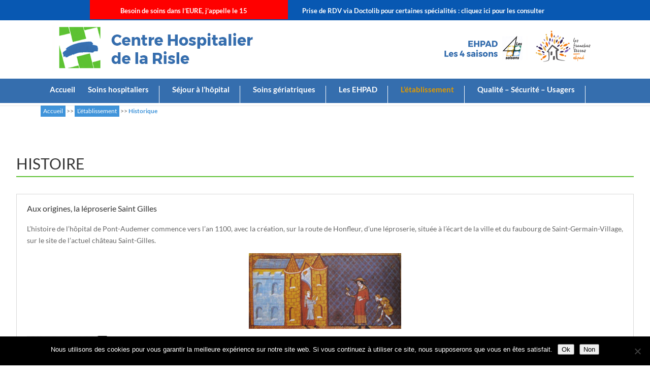

--- FILE ---
content_type: text/html; charset=utf-8
request_url: https://www.google.com/recaptcha/api2/anchor?ar=1&k=6LcwrMocAAAAAEP4pSQpKVpoq0vYKr18ykR26w6H&co=aHR0cHM6Ly9jaC1wb250LWF1ZGVtZXIuZnI6NDQz&hl=en&v=PoyoqOPhxBO7pBk68S4YbpHZ&size=invisible&anchor-ms=20000&execute-ms=30000&cb=cro9pzomdhp7
body_size: 48860
content:
<!DOCTYPE HTML><html dir="ltr" lang="en"><head><meta http-equiv="Content-Type" content="text/html; charset=UTF-8">
<meta http-equiv="X-UA-Compatible" content="IE=edge">
<title>reCAPTCHA</title>
<style type="text/css">
/* cyrillic-ext */
@font-face {
  font-family: 'Roboto';
  font-style: normal;
  font-weight: 400;
  font-stretch: 100%;
  src: url(//fonts.gstatic.com/s/roboto/v48/KFO7CnqEu92Fr1ME7kSn66aGLdTylUAMa3GUBHMdazTgWw.woff2) format('woff2');
  unicode-range: U+0460-052F, U+1C80-1C8A, U+20B4, U+2DE0-2DFF, U+A640-A69F, U+FE2E-FE2F;
}
/* cyrillic */
@font-face {
  font-family: 'Roboto';
  font-style: normal;
  font-weight: 400;
  font-stretch: 100%;
  src: url(//fonts.gstatic.com/s/roboto/v48/KFO7CnqEu92Fr1ME7kSn66aGLdTylUAMa3iUBHMdazTgWw.woff2) format('woff2');
  unicode-range: U+0301, U+0400-045F, U+0490-0491, U+04B0-04B1, U+2116;
}
/* greek-ext */
@font-face {
  font-family: 'Roboto';
  font-style: normal;
  font-weight: 400;
  font-stretch: 100%;
  src: url(//fonts.gstatic.com/s/roboto/v48/KFO7CnqEu92Fr1ME7kSn66aGLdTylUAMa3CUBHMdazTgWw.woff2) format('woff2');
  unicode-range: U+1F00-1FFF;
}
/* greek */
@font-face {
  font-family: 'Roboto';
  font-style: normal;
  font-weight: 400;
  font-stretch: 100%;
  src: url(//fonts.gstatic.com/s/roboto/v48/KFO7CnqEu92Fr1ME7kSn66aGLdTylUAMa3-UBHMdazTgWw.woff2) format('woff2');
  unicode-range: U+0370-0377, U+037A-037F, U+0384-038A, U+038C, U+038E-03A1, U+03A3-03FF;
}
/* math */
@font-face {
  font-family: 'Roboto';
  font-style: normal;
  font-weight: 400;
  font-stretch: 100%;
  src: url(//fonts.gstatic.com/s/roboto/v48/KFO7CnqEu92Fr1ME7kSn66aGLdTylUAMawCUBHMdazTgWw.woff2) format('woff2');
  unicode-range: U+0302-0303, U+0305, U+0307-0308, U+0310, U+0312, U+0315, U+031A, U+0326-0327, U+032C, U+032F-0330, U+0332-0333, U+0338, U+033A, U+0346, U+034D, U+0391-03A1, U+03A3-03A9, U+03B1-03C9, U+03D1, U+03D5-03D6, U+03F0-03F1, U+03F4-03F5, U+2016-2017, U+2034-2038, U+203C, U+2040, U+2043, U+2047, U+2050, U+2057, U+205F, U+2070-2071, U+2074-208E, U+2090-209C, U+20D0-20DC, U+20E1, U+20E5-20EF, U+2100-2112, U+2114-2115, U+2117-2121, U+2123-214F, U+2190, U+2192, U+2194-21AE, U+21B0-21E5, U+21F1-21F2, U+21F4-2211, U+2213-2214, U+2216-22FF, U+2308-230B, U+2310, U+2319, U+231C-2321, U+2336-237A, U+237C, U+2395, U+239B-23B7, U+23D0, U+23DC-23E1, U+2474-2475, U+25AF, U+25B3, U+25B7, U+25BD, U+25C1, U+25CA, U+25CC, U+25FB, U+266D-266F, U+27C0-27FF, U+2900-2AFF, U+2B0E-2B11, U+2B30-2B4C, U+2BFE, U+3030, U+FF5B, U+FF5D, U+1D400-1D7FF, U+1EE00-1EEFF;
}
/* symbols */
@font-face {
  font-family: 'Roboto';
  font-style: normal;
  font-weight: 400;
  font-stretch: 100%;
  src: url(//fonts.gstatic.com/s/roboto/v48/KFO7CnqEu92Fr1ME7kSn66aGLdTylUAMaxKUBHMdazTgWw.woff2) format('woff2');
  unicode-range: U+0001-000C, U+000E-001F, U+007F-009F, U+20DD-20E0, U+20E2-20E4, U+2150-218F, U+2190, U+2192, U+2194-2199, U+21AF, U+21E6-21F0, U+21F3, U+2218-2219, U+2299, U+22C4-22C6, U+2300-243F, U+2440-244A, U+2460-24FF, U+25A0-27BF, U+2800-28FF, U+2921-2922, U+2981, U+29BF, U+29EB, U+2B00-2BFF, U+4DC0-4DFF, U+FFF9-FFFB, U+10140-1018E, U+10190-1019C, U+101A0, U+101D0-101FD, U+102E0-102FB, U+10E60-10E7E, U+1D2C0-1D2D3, U+1D2E0-1D37F, U+1F000-1F0FF, U+1F100-1F1AD, U+1F1E6-1F1FF, U+1F30D-1F30F, U+1F315, U+1F31C, U+1F31E, U+1F320-1F32C, U+1F336, U+1F378, U+1F37D, U+1F382, U+1F393-1F39F, U+1F3A7-1F3A8, U+1F3AC-1F3AF, U+1F3C2, U+1F3C4-1F3C6, U+1F3CA-1F3CE, U+1F3D4-1F3E0, U+1F3ED, U+1F3F1-1F3F3, U+1F3F5-1F3F7, U+1F408, U+1F415, U+1F41F, U+1F426, U+1F43F, U+1F441-1F442, U+1F444, U+1F446-1F449, U+1F44C-1F44E, U+1F453, U+1F46A, U+1F47D, U+1F4A3, U+1F4B0, U+1F4B3, U+1F4B9, U+1F4BB, U+1F4BF, U+1F4C8-1F4CB, U+1F4D6, U+1F4DA, U+1F4DF, U+1F4E3-1F4E6, U+1F4EA-1F4ED, U+1F4F7, U+1F4F9-1F4FB, U+1F4FD-1F4FE, U+1F503, U+1F507-1F50B, U+1F50D, U+1F512-1F513, U+1F53E-1F54A, U+1F54F-1F5FA, U+1F610, U+1F650-1F67F, U+1F687, U+1F68D, U+1F691, U+1F694, U+1F698, U+1F6AD, U+1F6B2, U+1F6B9-1F6BA, U+1F6BC, U+1F6C6-1F6CF, U+1F6D3-1F6D7, U+1F6E0-1F6EA, U+1F6F0-1F6F3, U+1F6F7-1F6FC, U+1F700-1F7FF, U+1F800-1F80B, U+1F810-1F847, U+1F850-1F859, U+1F860-1F887, U+1F890-1F8AD, U+1F8B0-1F8BB, U+1F8C0-1F8C1, U+1F900-1F90B, U+1F93B, U+1F946, U+1F984, U+1F996, U+1F9E9, U+1FA00-1FA6F, U+1FA70-1FA7C, U+1FA80-1FA89, U+1FA8F-1FAC6, U+1FACE-1FADC, U+1FADF-1FAE9, U+1FAF0-1FAF8, U+1FB00-1FBFF;
}
/* vietnamese */
@font-face {
  font-family: 'Roboto';
  font-style: normal;
  font-weight: 400;
  font-stretch: 100%;
  src: url(//fonts.gstatic.com/s/roboto/v48/KFO7CnqEu92Fr1ME7kSn66aGLdTylUAMa3OUBHMdazTgWw.woff2) format('woff2');
  unicode-range: U+0102-0103, U+0110-0111, U+0128-0129, U+0168-0169, U+01A0-01A1, U+01AF-01B0, U+0300-0301, U+0303-0304, U+0308-0309, U+0323, U+0329, U+1EA0-1EF9, U+20AB;
}
/* latin-ext */
@font-face {
  font-family: 'Roboto';
  font-style: normal;
  font-weight: 400;
  font-stretch: 100%;
  src: url(//fonts.gstatic.com/s/roboto/v48/KFO7CnqEu92Fr1ME7kSn66aGLdTylUAMa3KUBHMdazTgWw.woff2) format('woff2');
  unicode-range: U+0100-02BA, U+02BD-02C5, U+02C7-02CC, U+02CE-02D7, U+02DD-02FF, U+0304, U+0308, U+0329, U+1D00-1DBF, U+1E00-1E9F, U+1EF2-1EFF, U+2020, U+20A0-20AB, U+20AD-20C0, U+2113, U+2C60-2C7F, U+A720-A7FF;
}
/* latin */
@font-face {
  font-family: 'Roboto';
  font-style: normal;
  font-weight: 400;
  font-stretch: 100%;
  src: url(//fonts.gstatic.com/s/roboto/v48/KFO7CnqEu92Fr1ME7kSn66aGLdTylUAMa3yUBHMdazQ.woff2) format('woff2');
  unicode-range: U+0000-00FF, U+0131, U+0152-0153, U+02BB-02BC, U+02C6, U+02DA, U+02DC, U+0304, U+0308, U+0329, U+2000-206F, U+20AC, U+2122, U+2191, U+2193, U+2212, U+2215, U+FEFF, U+FFFD;
}
/* cyrillic-ext */
@font-face {
  font-family: 'Roboto';
  font-style: normal;
  font-weight: 500;
  font-stretch: 100%;
  src: url(//fonts.gstatic.com/s/roboto/v48/KFO7CnqEu92Fr1ME7kSn66aGLdTylUAMa3GUBHMdazTgWw.woff2) format('woff2');
  unicode-range: U+0460-052F, U+1C80-1C8A, U+20B4, U+2DE0-2DFF, U+A640-A69F, U+FE2E-FE2F;
}
/* cyrillic */
@font-face {
  font-family: 'Roboto';
  font-style: normal;
  font-weight: 500;
  font-stretch: 100%;
  src: url(//fonts.gstatic.com/s/roboto/v48/KFO7CnqEu92Fr1ME7kSn66aGLdTylUAMa3iUBHMdazTgWw.woff2) format('woff2');
  unicode-range: U+0301, U+0400-045F, U+0490-0491, U+04B0-04B1, U+2116;
}
/* greek-ext */
@font-face {
  font-family: 'Roboto';
  font-style: normal;
  font-weight: 500;
  font-stretch: 100%;
  src: url(//fonts.gstatic.com/s/roboto/v48/KFO7CnqEu92Fr1ME7kSn66aGLdTylUAMa3CUBHMdazTgWw.woff2) format('woff2');
  unicode-range: U+1F00-1FFF;
}
/* greek */
@font-face {
  font-family: 'Roboto';
  font-style: normal;
  font-weight: 500;
  font-stretch: 100%;
  src: url(//fonts.gstatic.com/s/roboto/v48/KFO7CnqEu92Fr1ME7kSn66aGLdTylUAMa3-UBHMdazTgWw.woff2) format('woff2');
  unicode-range: U+0370-0377, U+037A-037F, U+0384-038A, U+038C, U+038E-03A1, U+03A3-03FF;
}
/* math */
@font-face {
  font-family: 'Roboto';
  font-style: normal;
  font-weight: 500;
  font-stretch: 100%;
  src: url(//fonts.gstatic.com/s/roboto/v48/KFO7CnqEu92Fr1ME7kSn66aGLdTylUAMawCUBHMdazTgWw.woff2) format('woff2');
  unicode-range: U+0302-0303, U+0305, U+0307-0308, U+0310, U+0312, U+0315, U+031A, U+0326-0327, U+032C, U+032F-0330, U+0332-0333, U+0338, U+033A, U+0346, U+034D, U+0391-03A1, U+03A3-03A9, U+03B1-03C9, U+03D1, U+03D5-03D6, U+03F0-03F1, U+03F4-03F5, U+2016-2017, U+2034-2038, U+203C, U+2040, U+2043, U+2047, U+2050, U+2057, U+205F, U+2070-2071, U+2074-208E, U+2090-209C, U+20D0-20DC, U+20E1, U+20E5-20EF, U+2100-2112, U+2114-2115, U+2117-2121, U+2123-214F, U+2190, U+2192, U+2194-21AE, U+21B0-21E5, U+21F1-21F2, U+21F4-2211, U+2213-2214, U+2216-22FF, U+2308-230B, U+2310, U+2319, U+231C-2321, U+2336-237A, U+237C, U+2395, U+239B-23B7, U+23D0, U+23DC-23E1, U+2474-2475, U+25AF, U+25B3, U+25B7, U+25BD, U+25C1, U+25CA, U+25CC, U+25FB, U+266D-266F, U+27C0-27FF, U+2900-2AFF, U+2B0E-2B11, U+2B30-2B4C, U+2BFE, U+3030, U+FF5B, U+FF5D, U+1D400-1D7FF, U+1EE00-1EEFF;
}
/* symbols */
@font-face {
  font-family: 'Roboto';
  font-style: normal;
  font-weight: 500;
  font-stretch: 100%;
  src: url(//fonts.gstatic.com/s/roboto/v48/KFO7CnqEu92Fr1ME7kSn66aGLdTylUAMaxKUBHMdazTgWw.woff2) format('woff2');
  unicode-range: U+0001-000C, U+000E-001F, U+007F-009F, U+20DD-20E0, U+20E2-20E4, U+2150-218F, U+2190, U+2192, U+2194-2199, U+21AF, U+21E6-21F0, U+21F3, U+2218-2219, U+2299, U+22C4-22C6, U+2300-243F, U+2440-244A, U+2460-24FF, U+25A0-27BF, U+2800-28FF, U+2921-2922, U+2981, U+29BF, U+29EB, U+2B00-2BFF, U+4DC0-4DFF, U+FFF9-FFFB, U+10140-1018E, U+10190-1019C, U+101A0, U+101D0-101FD, U+102E0-102FB, U+10E60-10E7E, U+1D2C0-1D2D3, U+1D2E0-1D37F, U+1F000-1F0FF, U+1F100-1F1AD, U+1F1E6-1F1FF, U+1F30D-1F30F, U+1F315, U+1F31C, U+1F31E, U+1F320-1F32C, U+1F336, U+1F378, U+1F37D, U+1F382, U+1F393-1F39F, U+1F3A7-1F3A8, U+1F3AC-1F3AF, U+1F3C2, U+1F3C4-1F3C6, U+1F3CA-1F3CE, U+1F3D4-1F3E0, U+1F3ED, U+1F3F1-1F3F3, U+1F3F5-1F3F7, U+1F408, U+1F415, U+1F41F, U+1F426, U+1F43F, U+1F441-1F442, U+1F444, U+1F446-1F449, U+1F44C-1F44E, U+1F453, U+1F46A, U+1F47D, U+1F4A3, U+1F4B0, U+1F4B3, U+1F4B9, U+1F4BB, U+1F4BF, U+1F4C8-1F4CB, U+1F4D6, U+1F4DA, U+1F4DF, U+1F4E3-1F4E6, U+1F4EA-1F4ED, U+1F4F7, U+1F4F9-1F4FB, U+1F4FD-1F4FE, U+1F503, U+1F507-1F50B, U+1F50D, U+1F512-1F513, U+1F53E-1F54A, U+1F54F-1F5FA, U+1F610, U+1F650-1F67F, U+1F687, U+1F68D, U+1F691, U+1F694, U+1F698, U+1F6AD, U+1F6B2, U+1F6B9-1F6BA, U+1F6BC, U+1F6C6-1F6CF, U+1F6D3-1F6D7, U+1F6E0-1F6EA, U+1F6F0-1F6F3, U+1F6F7-1F6FC, U+1F700-1F7FF, U+1F800-1F80B, U+1F810-1F847, U+1F850-1F859, U+1F860-1F887, U+1F890-1F8AD, U+1F8B0-1F8BB, U+1F8C0-1F8C1, U+1F900-1F90B, U+1F93B, U+1F946, U+1F984, U+1F996, U+1F9E9, U+1FA00-1FA6F, U+1FA70-1FA7C, U+1FA80-1FA89, U+1FA8F-1FAC6, U+1FACE-1FADC, U+1FADF-1FAE9, U+1FAF0-1FAF8, U+1FB00-1FBFF;
}
/* vietnamese */
@font-face {
  font-family: 'Roboto';
  font-style: normal;
  font-weight: 500;
  font-stretch: 100%;
  src: url(//fonts.gstatic.com/s/roboto/v48/KFO7CnqEu92Fr1ME7kSn66aGLdTylUAMa3OUBHMdazTgWw.woff2) format('woff2');
  unicode-range: U+0102-0103, U+0110-0111, U+0128-0129, U+0168-0169, U+01A0-01A1, U+01AF-01B0, U+0300-0301, U+0303-0304, U+0308-0309, U+0323, U+0329, U+1EA0-1EF9, U+20AB;
}
/* latin-ext */
@font-face {
  font-family: 'Roboto';
  font-style: normal;
  font-weight: 500;
  font-stretch: 100%;
  src: url(//fonts.gstatic.com/s/roboto/v48/KFO7CnqEu92Fr1ME7kSn66aGLdTylUAMa3KUBHMdazTgWw.woff2) format('woff2');
  unicode-range: U+0100-02BA, U+02BD-02C5, U+02C7-02CC, U+02CE-02D7, U+02DD-02FF, U+0304, U+0308, U+0329, U+1D00-1DBF, U+1E00-1E9F, U+1EF2-1EFF, U+2020, U+20A0-20AB, U+20AD-20C0, U+2113, U+2C60-2C7F, U+A720-A7FF;
}
/* latin */
@font-face {
  font-family: 'Roboto';
  font-style: normal;
  font-weight: 500;
  font-stretch: 100%;
  src: url(//fonts.gstatic.com/s/roboto/v48/KFO7CnqEu92Fr1ME7kSn66aGLdTylUAMa3yUBHMdazQ.woff2) format('woff2');
  unicode-range: U+0000-00FF, U+0131, U+0152-0153, U+02BB-02BC, U+02C6, U+02DA, U+02DC, U+0304, U+0308, U+0329, U+2000-206F, U+20AC, U+2122, U+2191, U+2193, U+2212, U+2215, U+FEFF, U+FFFD;
}
/* cyrillic-ext */
@font-face {
  font-family: 'Roboto';
  font-style: normal;
  font-weight: 900;
  font-stretch: 100%;
  src: url(//fonts.gstatic.com/s/roboto/v48/KFO7CnqEu92Fr1ME7kSn66aGLdTylUAMa3GUBHMdazTgWw.woff2) format('woff2');
  unicode-range: U+0460-052F, U+1C80-1C8A, U+20B4, U+2DE0-2DFF, U+A640-A69F, U+FE2E-FE2F;
}
/* cyrillic */
@font-face {
  font-family: 'Roboto';
  font-style: normal;
  font-weight: 900;
  font-stretch: 100%;
  src: url(//fonts.gstatic.com/s/roboto/v48/KFO7CnqEu92Fr1ME7kSn66aGLdTylUAMa3iUBHMdazTgWw.woff2) format('woff2');
  unicode-range: U+0301, U+0400-045F, U+0490-0491, U+04B0-04B1, U+2116;
}
/* greek-ext */
@font-face {
  font-family: 'Roboto';
  font-style: normal;
  font-weight: 900;
  font-stretch: 100%;
  src: url(//fonts.gstatic.com/s/roboto/v48/KFO7CnqEu92Fr1ME7kSn66aGLdTylUAMa3CUBHMdazTgWw.woff2) format('woff2');
  unicode-range: U+1F00-1FFF;
}
/* greek */
@font-face {
  font-family: 'Roboto';
  font-style: normal;
  font-weight: 900;
  font-stretch: 100%;
  src: url(//fonts.gstatic.com/s/roboto/v48/KFO7CnqEu92Fr1ME7kSn66aGLdTylUAMa3-UBHMdazTgWw.woff2) format('woff2');
  unicode-range: U+0370-0377, U+037A-037F, U+0384-038A, U+038C, U+038E-03A1, U+03A3-03FF;
}
/* math */
@font-face {
  font-family: 'Roboto';
  font-style: normal;
  font-weight: 900;
  font-stretch: 100%;
  src: url(//fonts.gstatic.com/s/roboto/v48/KFO7CnqEu92Fr1ME7kSn66aGLdTylUAMawCUBHMdazTgWw.woff2) format('woff2');
  unicode-range: U+0302-0303, U+0305, U+0307-0308, U+0310, U+0312, U+0315, U+031A, U+0326-0327, U+032C, U+032F-0330, U+0332-0333, U+0338, U+033A, U+0346, U+034D, U+0391-03A1, U+03A3-03A9, U+03B1-03C9, U+03D1, U+03D5-03D6, U+03F0-03F1, U+03F4-03F5, U+2016-2017, U+2034-2038, U+203C, U+2040, U+2043, U+2047, U+2050, U+2057, U+205F, U+2070-2071, U+2074-208E, U+2090-209C, U+20D0-20DC, U+20E1, U+20E5-20EF, U+2100-2112, U+2114-2115, U+2117-2121, U+2123-214F, U+2190, U+2192, U+2194-21AE, U+21B0-21E5, U+21F1-21F2, U+21F4-2211, U+2213-2214, U+2216-22FF, U+2308-230B, U+2310, U+2319, U+231C-2321, U+2336-237A, U+237C, U+2395, U+239B-23B7, U+23D0, U+23DC-23E1, U+2474-2475, U+25AF, U+25B3, U+25B7, U+25BD, U+25C1, U+25CA, U+25CC, U+25FB, U+266D-266F, U+27C0-27FF, U+2900-2AFF, U+2B0E-2B11, U+2B30-2B4C, U+2BFE, U+3030, U+FF5B, U+FF5D, U+1D400-1D7FF, U+1EE00-1EEFF;
}
/* symbols */
@font-face {
  font-family: 'Roboto';
  font-style: normal;
  font-weight: 900;
  font-stretch: 100%;
  src: url(//fonts.gstatic.com/s/roboto/v48/KFO7CnqEu92Fr1ME7kSn66aGLdTylUAMaxKUBHMdazTgWw.woff2) format('woff2');
  unicode-range: U+0001-000C, U+000E-001F, U+007F-009F, U+20DD-20E0, U+20E2-20E4, U+2150-218F, U+2190, U+2192, U+2194-2199, U+21AF, U+21E6-21F0, U+21F3, U+2218-2219, U+2299, U+22C4-22C6, U+2300-243F, U+2440-244A, U+2460-24FF, U+25A0-27BF, U+2800-28FF, U+2921-2922, U+2981, U+29BF, U+29EB, U+2B00-2BFF, U+4DC0-4DFF, U+FFF9-FFFB, U+10140-1018E, U+10190-1019C, U+101A0, U+101D0-101FD, U+102E0-102FB, U+10E60-10E7E, U+1D2C0-1D2D3, U+1D2E0-1D37F, U+1F000-1F0FF, U+1F100-1F1AD, U+1F1E6-1F1FF, U+1F30D-1F30F, U+1F315, U+1F31C, U+1F31E, U+1F320-1F32C, U+1F336, U+1F378, U+1F37D, U+1F382, U+1F393-1F39F, U+1F3A7-1F3A8, U+1F3AC-1F3AF, U+1F3C2, U+1F3C4-1F3C6, U+1F3CA-1F3CE, U+1F3D4-1F3E0, U+1F3ED, U+1F3F1-1F3F3, U+1F3F5-1F3F7, U+1F408, U+1F415, U+1F41F, U+1F426, U+1F43F, U+1F441-1F442, U+1F444, U+1F446-1F449, U+1F44C-1F44E, U+1F453, U+1F46A, U+1F47D, U+1F4A3, U+1F4B0, U+1F4B3, U+1F4B9, U+1F4BB, U+1F4BF, U+1F4C8-1F4CB, U+1F4D6, U+1F4DA, U+1F4DF, U+1F4E3-1F4E6, U+1F4EA-1F4ED, U+1F4F7, U+1F4F9-1F4FB, U+1F4FD-1F4FE, U+1F503, U+1F507-1F50B, U+1F50D, U+1F512-1F513, U+1F53E-1F54A, U+1F54F-1F5FA, U+1F610, U+1F650-1F67F, U+1F687, U+1F68D, U+1F691, U+1F694, U+1F698, U+1F6AD, U+1F6B2, U+1F6B9-1F6BA, U+1F6BC, U+1F6C6-1F6CF, U+1F6D3-1F6D7, U+1F6E0-1F6EA, U+1F6F0-1F6F3, U+1F6F7-1F6FC, U+1F700-1F7FF, U+1F800-1F80B, U+1F810-1F847, U+1F850-1F859, U+1F860-1F887, U+1F890-1F8AD, U+1F8B0-1F8BB, U+1F8C0-1F8C1, U+1F900-1F90B, U+1F93B, U+1F946, U+1F984, U+1F996, U+1F9E9, U+1FA00-1FA6F, U+1FA70-1FA7C, U+1FA80-1FA89, U+1FA8F-1FAC6, U+1FACE-1FADC, U+1FADF-1FAE9, U+1FAF0-1FAF8, U+1FB00-1FBFF;
}
/* vietnamese */
@font-face {
  font-family: 'Roboto';
  font-style: normal;
  font-weight: 900;
  font-stretch: 100%;
  src: url(//fonts.gstatic.com/s/roboto/v48/KFO7CnqEu92Fr1ME7kSn66aGLdTylUAMa3OUBHMdazTgWw.woff2) format('woff2');
  unicode-range: U+0102-0103, U+0110-0111, U+0128-0129, U+0168-0169, U+01A0-01A1, U+01AF-01B0, U+0300-0301, U+0303-0304, U+0308-0309, U+0323, U+0329, U+1EA0-1EF9, U+20AB;
}
/* latin-ext */
@font-face {
  font-family: 'Roboto';
  font-style: normal;
  font-weight: 900;
  font-stretch: 100%;
  src: url(//fonts.gstatic.com/s/roboto/v48/KFO7CnqEu92Fr1ME7kSn66aGLdTylUAMa3KUBHMdazTgWw.woff2) format('woff2');
  unicode-range: U+0100-02BA, U+02BD-02C5, U+02C7-02CC, U+02CE-02D7, U+02DD-02FF, U+0304, U+0308, U+0329, U+1D00-1DBF, U+1E00-1E9F, U+1EF2-1EFF, U+2020, U+20A0-20AB, U+20AD-20C0, U+2113, U+2C60-2C7F, U+A720-A7FF;
}
/* latin */
@font-face {
  font-family: 'Roboto';
  font-style: normal;
  font-weight: 900;
  font-stretch: 100%;
  src: url(//fonts.gstatic.com/s/roboto/v48/KFO7CnqEu92Fr1ME7kSn66aGLdTylUAMa3yUBHMdazQ.woff2) format('woff2');
  unicode-range: U+0000-00FF, U+0131, U+0152-0153, U+02BB-02BC, U+02C6, U+02DA, U+02DC, U+0304, U+0308, U+0329, U+2000-206F, U+20AC, U+2122, U+2191, U+2193, U+2212, U+2215, U+FEFF, U+FFFD;
}

</style>
<link rel="stylesheet" type="text/css" href="https://www.gstatic.com/recaptcha/releases/PoyoqOPhxBO7pBk68S4YbpHZ/styles__ltr.css">
<script nonce="7SlGk3ED8hCmLa9H-Lz69w" type="text/javascript">window['__recaptcha_api'] = 'https://www.google.com/recaptcha/api2/';</script>
<script type="text/javascript" src="https://www.gstatic.com/recaptcha/releases/PoyoqOPhxBO7pBk68S4YbpHZ/recaptcha__en.js" nonce="7SlGk3ED8hCmLa9H-Lz69w">
      
    </script></head>
<body><div id="rc-anchor-alert" class="rc-anchor-alert"></div>
<input type="hidden" id="recaptcha-token" value="[base64]">
<script type="text/javascript" nonce="7SlGk3ED8hCmLa9H-Lz69w">
      recaptcha.anchor.Main.init("[\x22ainput\x22,[\x22bgdata\x22,\x22\x22,\[base64]/[base64]/[base64]/[base64]/[base64]/[base64]/[base64]/[base64]/[base64]/[base64]\\u003d\x22,\[base64]\x22,\[base64]/Ciy9ML8KgSsO/PhHDnnHCrsOAwoXDicKlwr7DncOcGH5zwrRnRBJUWsOpXxzChcO1bcKEUsKLw43CqnLDiTUYwoZ0w6dowrzDuUBoDsOewqfDi0tIw5hJAMK6wojCtMOgw6ZkOsKmNDFUwrvDqcKiTcK/[base64]/Ct8KxwozDksOVwrnCuyvCnsOVBDLCrR0HBkdPwqHDlcOULsK8GMKhJ0vDsMKCw50PWMKuAF9rWcKIdcKnQDPCvXDDjsO5wrHDncO9dMOawp7DvMK5w4rDh0IGw6wdw7YqF244RxRZwrXDrG7CgHLCogzDvD/DinfDrCXDkcOAw4IPIEjCgWJZBsOmwpciwozDqcK/woQvw7sbGMOoIcKCwot9GsKQwoXCg8Kpw6NHw6Vqw7kFwqJRFMOPwrZUHwXCvUc9w6rDkBzCisO9wpsqGGvCsiZOwoNOwqMfNcO1cMOswpAPw4Zew4tUwp5CXWbDtCbCiBvDvFVBw5/DqcK5fsOiw43Dk8KswobDrsKbwr/[base64]/Dp1fCj2rClcOHVSducBsDw7vDi2l6IcKnwrREwrYpwqvDjk/Di8OIM8KKTcKLO8OQwqwZwpgJSE8GPGRBwoEYw481w6M3VB/DkcKmT8Onw4hSwoHCrcKlw6PCvHJUwqzCicKXOMKkwoDCicKvBU3ChUDDuMKCwoXDrsKaRcO/[base64]/wqRVwr7Ct8O7AcObAMKoAyzDkcKvJMKcCsONw7tGdA7Ch8OHHMO8DMK4wrZ/aDxBwoXDrVgbI8OkwpjDoMKzwrxJw4fCtRhHAR5jIsKWEsKDw4Y/wrx3SsKeR39JwqrCjELDqWXDuMKWw5PCtcObwrQPw7h5FcK9w6bDiMK9f0XDri1EwofDpFZSw5kZXsKkesKxdSUNw6UqZMOkw6/DqcKDOcOYecKWwpFbf2XCm8KeJsOYb8KOJlAGwo9Iw6gFW8OgwqHDs8Omw7l3CMKvNiwvw5FIw67CrCDCr8OBw6Iww6DDiMOXFcOhGcKqcFJjwp5QcA3DhcKIX0Bfw57DpcKueMKvf0/Cg0rDuWAoT8KobMO0TsOjV8O4XMOLN8Kpw7HCj0zDs17Dg8KEfHfCvEXCmcK8f8KDwrvDuMOAw4lKw7LCo0cIGC3CvMOOw5/CghXDsMKNw4wZKsOqU8OdF8KEwqY1w4/DqjbCq3TCgGDDmwrDhhvCp8O6wq1zwqTCqsODwqcVw65JwqQRwocKw6DDrsK0cgzCvT/CnD3DncODe8OvWMKiC8OaN8OLA8KEaFxzXj/[base64]/VxHClsOhw4LCgcK0wrvCpMKlwp0rwonCiW3CownCnnXDiMKmGzTDgsKPFcOYdsOSLQ91w6DCm2vDji0kw6bCtMOUwrB9CsK4AAB/JsKyw7MNwpXCs8O/J8Kjcz56wqfDmEPDvngnAgHDvsO+wo9/w5RawpnCklfCnMODWcOgwosKD8KoLMKEw7DDn28VB8OxZmrCnyXDgBofRMOmw4jDs3oia8KHwqJNLcOFRRXCu8KZO8KnUcK6DibCuMOyCsOjH2UramrCmMKwccKbwp9VUG1mw6codMKHw53Dh8OGNsK7wqh9dXfDgU7ClXdPMsOgAcOXw4/DiXrDjcOTM8OZBXvCnsOkCV9KWz7CgSnCm8Ovw6zCtDPDmUE8w6t0Yz0sD1tbJsKewofDgTvCqxDDn8Oew4YWwo5Iwp4ZQMKnRMOAw55LJRI4ZFzDmlUIUMOWwoB/wqLCsMOAdsKcw5jCqsOlwpzDj8O+JMKsw7dgcMOUw5jDuMOYwoPDscO7w5c5FcKmUsOQw5fCm8K/[base64]/CtcO7wr7DmhZleFRqE8KZwrnDpyRyw74fT8OKwqtyBsKNw73DoEBmw5sFwqBTwrA9w5XChGHCksK2IhjCvQXDl8OuGEjCjMOtYTvCjsOrZmgkw7rCmlHDj8OYdsK2YR3Dp8OVw6XCqsOGw57DvmVGL2R9HsKkOHcKwp5rVMKbwpV9LitHw6/CiEIUYzkqw4LDgMOwRcOnw6dHw7VOw7MHwp3Dt3ZcBzpjJC9vXmrCp8KwVi0TAQjDo2DCiDbDgMOVDXllEnUDaMKywqrDhAdzOx0yw4vCtsO7PMOqw6ZQbcO9JGETOQ3Ck8KgChPClDhnF8KXw7nCncOwF8KAAcOVGQPDt8OQwobDuTnDvE4yTMK/wofDnsOLw7Jtw5sDw5fCql/DlRBdCMOOw4PCscKVNlBRZcK0w6pxwrfDohHCh8KBV1k+w78Qwpw7RcKgTCIcPMO9ccODwqDCgjtWw65DwrPDjjkCwpIvwr7DucK7QMOSw6vDpgY/w7NxJm0/w4nDpMKow4PDpcKdW3PDu2XCiMOeWiseCVXDhcK2CcOBfzNoBwczNWbDuMOSHmYBF3RHwqjDvgfDr8KRwolmw57CkhsYwqtLw5NpHXfCssOSCcOvw7zCqMK8dcK9V8OIG0x/PC5lUi1XwrLCmmvCkVorCQ7DoMKoGkHDtsOZPGnCjCQbbMKMDCnDnsKWwqjDk08JdcK6Y8O3wo83wqfCssKGQj8nwpDCkcOHwocOOwnCvcKtwoFNw7LCjMOxF8OTFxRTwqLDv8O4w7Zhw5zCtQzDnVYnc8KzwqYdN2VgNMOVVMKUwqPCjsKYw7/DhsKDw69mwr3Ch8O+XsOpCcOcSjLCj8Oow6dgwrcPwpw/cwLCsGjCj3ltI8ObBCvDq8KLNsOEfXbChcObRsOnWwXCusOheV3DijrDmMOZOsKyERrDnMKTRGwXc3FmX8OJJjwXw6RTeMKGw6BAw7LCqn8SwqvCgcKOw4fCt8KjFsKERRgjYRInLAnDnsONA1x+NMKzV1rCjsKYw6/CtFwyw7zDk8OaVihEwpA8PcK0XcKjQmLChcKKw707BEXCnsOpFsKww4glworDlhfDvzvDqgdPw5M2wo7DvsOOwpoxPlfDi8KYwpLDiRJow7zCv8KoDcKgw7LCuhfCiMOIwovCtMO/woDDoMOEwqnDp2zDiMK1w483YTBhwr3CvcKOw47DhxQkFSrCpCgdHMOic8Okw7LCi8KPwqEEw7h/AcOFKDbDkCLDgmbCqcK1GMODw7lZEMOpHMOhwqbCusOVFsOKXMKZw7bCumQLKsKzKRzCkEDDmVbDsG4Iw5UrLVXDk8KCwqPCp8KZP8KJIMKcXcKKbMKZI2cdw6YdXwgFwrPCucOBARDDgcKGEsOHwqcswocva8KTwpzDu8KmYcOvEy7DtMK/HhJBYxPCvnA4w7MdwrXDhsK3YMKfQMOswp1awpYXBBRgLxDCpcONwpzDosK/YXlLTsOzNCBIw6lMGjFZNsOPZMOrOBPDrBTDmiFqwp3CtW3DhkbCjj0rw4N2Mjs2NsOiSsKCA25CAmMAQcOtwo/[base64]/Dg2DCmTrCtcO6wrpJwqbDk2V3CsOnSD/DlkgvGTvDrgjDp8OxwrrCvsOLwrPDijHCsmU1TsOgwobCqcO3ecKUw6Yzw5LDlMKVw61xwqsTw6Z4dMOiwpdhbcOGw6s4w51vQ8KLw6lxwobDuEZawo/Dn8Kadk3CmxFMEBbCssOAYsOZw4fCnMOKwqk6GlfDlMOaw4fDk8KIYsK/a3jCm3YPw4t3w5HDjcK7w5nCuMKudcKGw7tvwpIMwqTCjcOcbWtvZkkGwpArwp1ewrfCo8OSwo7DvF/DnTPDj8KtMhHCjcK/RMOMc8K/QMK2fRXDlsOowrcXwqzCqW9RGQXCh8Kmw54yWcKNSxbCvVjCsyI5woN1ESYSw61teMO+GmPCu1fCjsOkw5Ipwpg8wqXCmHbDtcKLwoJgwqhyw7BMwrpoTg/CtMKawq8BLsKUR8OFwqdXQTxwKDgQGcOGw58ew4bCnXpIwqXDjmoyUMKYKcKBXsKPZMKzw4ZePcKlw5wDwqPDuT5Zwow6HcK4wqYdDRVYwqoYLk7DiDVrw5pjdsO2wqvCosOFFU1Zw4wBBQLDvR7DocOawoUTwqJewojDrgXCn8KTwrnDh8K/IhBaw4fDuWHCv8O7AjPDocO6YcOpwqPCnxLCqcO3McOLOmfDpVRPwozDs8KKbcOjwqrCssKqw4rDtAtXwp7CijFJwrhewrVQwrPChMO7IkjDhHpCGA8naCNPGcORwp0gGsOgw5JXw7DDoMKvJMOIwp1cOgsrwrtJFz1tw6BvF8OqG1puwr/Dr8Oowq4qDsK3bcOQw5rCkMKzw7BUwoTDs8KJJ8KXwo7DuGDCtxA2C8OoPB/DrSbCjkwIHUPCnMKnw7Yyw5RyCcO4UwXDmMOIw4XCg8K/ZlrDucKKwptcwrEvNl0uRMO5JlM+w7LCjcOBEwJpfSNTC8KpF8OTMDHDtzkfQ8OhI8K+agY8wr3Dt8OCacOWw6QcVlzCvzpfR2DCu8ONwqTDnX7CvynDvBzCkMOvGk5wfsOdFjlJw49Ew6HCo8OiYMK/EsKBeQRIw7jCsnwzEcOJw5LDh8KndcKfw77DgcKKX104e8O9WMO4w7TDoHTDocOyaTDClMK5Uj/DnsKYUTwUw4cZwpsnw4XDjwrDp8Kjw5kYZcKUJ8OTDMOMScO7aMKHbcKdN8OvwrMGwq5lwoI4wroAesKOfknDr8KPajcgSBwqIsOCYsKmP8KSwpFWc13CiWnCknPDksOgwp9YehfDlMKLwp/CssKOwr/CtsOWw6VZfcKaMzIzworDkcOCQwXCln07acK0BVvDv8KNwqJ8DMKlwp5nw5/DqcOBFw0Ww5nCvsK6PGU0w5HDqFrDiUrCscO4BMOxYyYTw5jCuHrDrjzDi2xjw69IMcOYwq/DqgpBwrd/[base64]/CuMOdQm0vL8KuQg4wwqjDpA/CkcKoMlfCmsO5DcO5w7/CjsOHw6fDjcK+wpPCqHNBwoMDHsKtwpwfwrQmwprCkgnDpsOmXBjClsOObmzDqcOwVmdWAsOwa8KowpXChMKwwqjDk1ATcljCsMKvw6A5wqvDiBnDpcK4w6fCpMODwoM6wqDDk8K1RjnDnCdfEmPDvyJBw4wBOVXDtm/CrcKsRSTDu8KJwpEgIToGOMOYMMKnwonDpsKfw6nCmhYHVGLChMOkOcKjwoZAaVLChcKYwpPDnwUwfDTDqMOGHMKlwpvClH5Mw68fwpnCvsOBKcKuw53CmAPDijMqwq3CmjBrw4rDgMKpw6fDkMKvesKfw4XCtHvCrk3CmU57w4PDln/CssKNPF0DWMKiw4HDpyF5ARrDiMK+K8K+wrnDvSrDk8KwEMOrAGAVSMOYVsOnaScrHMOvH8KSw5vCpMKbwpTDryxuw6ZVw4vDusOPKsK3fcKGH8OiN8O+dcKbw6LDp2/[base64]/CjCvDsMONw5rCsSoFwpkeclM7w6M9wrZvwoDCilTCllQZwocBRDDChMKXw5zChMO7NlddVcKUGGAcwqxAUsK6XsOdcMKawrJTwoLDs8KBw45Tw41eaMKuw4LCnlXDrzpmw5bDgcOAHMKzwqtMUUvCgj3CrcKJWMOSEMKiLSPCsFIBPcKIw4/ClMOowphlw4jCmMKZOsKLM3NnWsKWMypTaFXCs8K5w5gGwpTDtSrDt8KnZcKIw7McAMKXwpXCgMKAYBTDjGXCh8KlacKfw5PCnVrDvig3XcOrF8K4w4TDm2XDlsOEw5vCqMK1w5hVOD/DhcOAPlF5cMO6wqpOw4ggw7fDpF5awr18wqDCgAstD0M1KUXCrcO3VcKQfCYtw7FzbMOLw5U3T8KpwrAWw4PDkXM8cMKsLF5OMsOpaGHCq3HCnsOgaCnDsxIjwr1+Sytbw6vCkRTCvnBtEUIkw7vDkilgwoB5woV/w5M7KMK8w4jDh0LDnsOow5LDrsOvwoJqI8OWwo8mw7IIwqwNWcOKLMKvw6rDo8K4wqjCmXrCgsKnw67Dt8KxwrwBWktKwr3CnWfClsKHQkUlfMOzcxcWw4HDhcO0w7vDqzZFw4ATw58zwp7DusKAW2sNw5HClsO0WcKDwpBLKh/DvsO3PnFAw7VGGsKZwoXDqQPCgHDCncKfP07Di8OQw6zCvsOWXnDCjcOow5QHImTCisK7w4RUwrbDk1FxbyTDrGjCssKIRVvChsOZNnV0YcKoacOYeMOkwodYwq/CkW1ve8OXRsORXMKOH8K5S2fCtUXCuBbDusKDPMOyG8KNw6FZWMKnWcOOwrQNwqw7B1QyMMO7cW3CkMO6wr3CucKJw57CpsK2MsOdVsKRQ8OHKcKRwpdWwrfDiRjDtDkqZ0/ClcOVPG/Dv3EmQEXCkXRBwoxPEcKPQxPDvi5Bw6IxwpbCtELDqsObwq8lwqgVw5NeJQrDlMKSwoVYW0JFwq7ChB7CnsOKccOFfsOhwpzCoAxUKhUjWhnCl1TDsiPDqVXDlmQvbSoHdcKLKxPCm27CiTLCo8Kdw5nDt8KiCMKfwoU+BMOqDsOtwo3CvG7CtwJiD8Obwr1BWiN/GGMNNsOKQGjDi8O5w5glw6p2wrpZBRnDizzCh8O0w7PCqhw2w6zClBhdw6DDnzzDryMjLRvDncKAw6DCncKhwrk6w5fDnQzClcOKw4vCrSXCoB/CtMKvfgN2XMOkw4RZwoPDrx1Kw7V2wrd6P8Oqw40qCwbCucKVwqFFwoYIecOnPMKuwpVlwqkbwo9+w4jCjBTDlcOxVnTDtTdNw4rCgsOFw7xGVj3Dk8KMw51ZwrhIahLCsVdyw6XCt3wCwoVvw5/CnD7CvMKaUh4lwq4Cwo8cfsOgw7hzw63DpsKrLhEBf1giTSkOFgvDpcONekZpw5bCl8OOw4bDkcKxw69kw6HDn8Ogw6LDgcODLW5uw4lJBMKWw5rCiS/[base64]/Dt8KAwrvCmW/CgcOPeMKhJMOqHAZYwq80BQwgw5Uaw67ClMKnwq4uenLCocK6wrfCgmbCtMOww7tkPcOmw59uAcKfQj/Cp1RfwqNhFlHDtjvDiynCs8O0E8KeBWnCv8K7wrLDimsGw4jCjMKGwp/CuMO9UsKcJ0pLT8KYw79qJS/[base64]/Cskx9RW3CpcOKwqnDocOMw53ChsOPw4HDhmvChxovwogTw4DDmcKxw6TDi8OuwpfDlFDDusOmdEt3c3BHwrLDuTLDlcKxcsOnNMK7w5LCjMOZOcKkw4XCqF3DhMOEd8OTPAjDnQkewrxpwr9xFMOZworCiE95wqFoSjhSwpDDiWrCkcKKB8Olw7rCrXkyQA/CmghxQxXDgA5vw6x+fsONwq0tTsK4wohRwpNhAMO+J8KMw7/DtMKjwpoIBlvDtV7CmEV+BlQVw4NNw5bCscKhwqcoMMO0wpDCqhPDm2rClXXChMOqwolww5fCmcOjQcOHNMKPwrQnw70YNhvCs8OcwrvDlMOWJVrDgMO7wqzDoipIw6cTw4V/woJ/LytPw4nDmsOScCpIwpxwKhsDAcKnScKuwrJIdHbDk8OfdGDCnGk5LMONeGbCl8KnKsK3UzJKb1XDlMKTRGJMw5rCphfCiMOBEALDhMKvFy1sw6tNw4wRw5YLwoBZfsO/[base64]/Dt0vDjngWYsKmw57DhsKLwpjDrzHDssOxw5jDuxvDqiBvwqMLw54Sw75hwq/DocKOw7DDucOxwokafDUOO17CvcKxwrNPCMOWE2E1wqcZwqLDm8OwwpYcw4YHwr/CgMO9woHCo8OBw6h4AV3CvBXChllswosnw4BnwpXDjmA1w64xTcK6e8Omwo7CiRBdYsKsE8O7wrhHw5oLw70Rw7zDvWsBwrFcNzpFdcObQsOcwo3DhVU8fcO8E0dYfWR5VTEZw6HCuMKfw61Jw41DFW4afcKEw4VTw506wp/Cp15Rw53CuUMkw73CgTYZWBQQbVl8ORYVw5oNWcOsScKrLU3DgEPCpsOXw6o0cRvDomhdwq3CjMKxwpDDlsK2w7/[base64]/[base64]/CiU4JE8KtekAKwoDDksKgw5lIw7DCqMKXesOGw4rDpzfCgsO9bsOnw7XDj2bDrgvDmMO2wqwcwovDk1DCp8OODsOTEn/ClMODKMKSEsONw6Ykw49qw7UmYG/CoVbCnRnCl8O8CVprCBfCj2gqw6s/YAXCgsKaYQwHJMK8w6gxw7rCrE/[base64]/[base64]/CnyLDoMKUC1lDYylPImrCtj5WelcvwofCjMKAOcKTCg0Pw57Dr1LDoifDvMOMw5DClxAKaMOPwrUWZsONQArCjnHCrsKPw7piwrDDtSvCrsKIGUsRwqTDlcOFV8OPHcOTwo/DsUnCkUAwSBPCu8ODw6fDtcO3ESnCisK+wqzCgXxyfzvCrsONE8KRI0nDmcKPBMOINFvClMO1A8KIRALDhcK5FMOkw7Mgw7hbwrvCqMKwHsK6w4oFw5J/[base64]/US3Dl0AXXcKADR5xAh1bIhpjZcK0w4PCp8OewrZCw4UYRcKAF8OuwpNRwoPDjcOFCiIlTyzDucOIwp9NUcO3w6jDm2IKwpnDvz3CpMO0O8K1wrI5CBYZdSNTw44fYUjDlMOQFMKsWMKqUMKGworDs8OIL15/BD/Cm8KREn3DlCLCnDAfwqVDPMKCw4Zfw5TDrEVNw47Dp8KfwopAFMK8wrzCsGfDlMKYw75OJiomwr3CjsOHw6fCuiUhemkMMTfCqsKywpzCl8O9wp9xw50qw5jCgcO6w7tOSkLCs2fDmmFRSU7DmsKnJsKaOHFyw7HDrGMQbXvCl8KQwp00YcOOOhojYHZswqE/[base64]/HcO/C8OWclnCqQzCssKmNkDDi8KMGMKuP03CkcOmJiVqwo/DpsKSIMKBEULCoDrDs8K0wo3DnnoTYkEEwrkZwpdyw63CpwnDo8Khw6zDlB4nKSU9wqkEICkwXxjCvsOda8KRYk4wLTjDlcOcZFHCrcOMUn7Do8KDe8OVwr16wqUhUxXDvsKTwrzCp8OXw6TDocOiw4/CvsO1wqnCocOia8OgbAjDvkzClcOFR8OiwqoAWytTORPDoAMSaWHCkRE/[base64]/CmzzCnsKGecOzwrbDhMKUwrYqNMOmDcO6w5nCtRDChsO9wpnCoGLDgxg2e8O6ZcKkQMOvwoklw7LDngt3S8OKw4vCg0YoT8OgwonDq8OyD8Kxw6DDksOkw7NvRFh2wo1YI8Oqw4zDuEBtw6jDjEDDri/DhsKfwp4XS8Oow4JuEi8Yw5rDgGg9dmMwAMK5AMO8ZVTCh3TCvysEBhwTwqjCi31JDMKMDsK0WxPDjw5sMsKIw7YPRsO/wrdSA8K2wqbCp2QMUHdYBiktIsKfwq7DjsKHSMK+w7Fjw4HChn7CmHJ2wovCgWLDjMKHwoUdw7DDi03Cqn9MwqQ/w5nDnyswwrl/[base64]/DmxhoPw4fOcOwSUU5wpwuXwR8BwfDnVh1wpvDh8OCwpw2OFPDlUEGw75Gw5LCh35NV8K/[base64]/Dv8KffsK8wq4kIyFow4VYw5d4woF8ElfCpcO/Tw7Dix5wCsKVwrnCjTlHa1LDsnvCiMKAwqZ8wroeLWl2IsOFw4ZSw6tLw6RsWV8eCsOJwqRWw7PDsMOBMMOIX1F8eMOeLRJ/UG/DksOfG8KRHsKpecKGw7jCmcO4w4sYw7INw77CkVJtWmxfwprDvMKPwrV+w70CdWZzwozDhVvCqsKxeX7CisKow57DoQzDqGfCgsKbdcOKXsOkH8Kmwq92wqBsOHbCiMO1fsO6Oip0YcOfB8Knw6HDvcOlw5F/[base64]/[base64]/Cg8KKwojDgsKYA8OSw5vDu2c/[base64]/DpsOqw50DwpbDjcKAPcKeIsO+UxjCjjdmw4fCj8O8wpPDo8O+GMKzBB0Aw7htFGzDscOBwol4w6rDgH/DkFPCr8OuJcO7woAHwo9eXGjDtXHDhRoUQjbCgyLDocKQHBzDq3REw5bCk8Otw7LCvVFHw4USFk/[base64]/DvsKsIMOQw6TDq8KwXFrCqMORwrnCm8KFwqh+ccOEw57CokfDvRvCuMOLw77DuV/Dt3MsK204w4oUDcOCJMKAw4Nxw4FqwrfCicO/[base64]/wpQZw5bDtMOMX2zDqsOEwrRVDwbDn8OwJsO/aFzCrUrDscKlRU1gGcKqNsOBXhYNIcOTLcOxCMK+JcOkVhEZChgcSMOtXB8ZYhDDhWRTw5lyZw9tQ8OTezvCpF5Rw78xw5AEdXhHwpnCmcKyRkhrwrF0w7Rrw7TDixLDj3HDlsKoVgrCg2XCp8OwB8KGw5EEUMKLBzvDsMOAw5/DpGnDn1fDjUA+worClU/[base64]/w7HDtMOeC0bCvsKCBDoSEMKSwo7DmR4MHigjZ8OWCcO+RCLCqlTCuMKMZWfCp8OwA8OeRsOVw6BIO8KmVsOpEWJyHcKPw7MXUEHCosOkEMOvSMOgV1/ChMKKw57CkMKDOV/[base64]/Du1/DscO4wo5PwqnDrMO5OsOwwqM+wpvCvD1OwoXCm1vCuw8gw69Hw7RNbcKMeMOOV8K5w4t+woPCql0nwpHCtjoQw7g1w5QeFMOQw4JcDsK7HsKywplbKsOFBHbCplnClcKmw55mMsOHwqzCmGfDgsK/[base64]/ClnnDg8Olw4fDlBXCjcOpEFPCjcKiQTbDsMO4w4wBQcORw6jDgnTDvsO/EsKBecOSwoPDv2LCu8K3bcOpw5rDlw93w65bYcOUwo/[base64]/Ct8KywqfDusKaVBTDqMKGU21kw77CvTQnw7MgZBMZwpXDlcOzw6bDgMKxd8KdwrPCjMOmXsOhYMOLHMOWwoc9S8O+bMOLAcOtG27CsnfDkV7CvsORNR7CpcKxc0/DnsOTL8KgQcKyG8O8wr/[base64]/CvA1SwrE0CsOGwoXCkMKLQMOMw5Mrw7nCoEN0AC8KI1s0OF/[base64]/DhwE/c1PDucOqw5lOfsO9NMKfwodcfsKlw7V5Sk0cwoHCi8KNO0fDuMODwr/Dh8Oyc3VMw6RHIBh+KR3DvCNDX1hWwoLDr1c3ejoPesOlwoPCrMK3wrrCvSd7GnvDk8Kwf8K/C8Olw5rCrzgaw5kuelHDpVQhwpHCrD4ZwrDCjHjDrsOTFsOMwoUIw4xMw4Qsw5d4w4B0w5rCvm0GHMOrKcO2KFHDhW3ChCV5UiUpwoF7w6VHw40yw4Bpw4nCo8ObUMOkwqbCv04Pw4Nww4nDgyUmwr0Zw6/Cr8OBRB7ClTVnAsOwwpZPw5YUw5vCjlfCocKEw7UZMlt6w5wDw5V2wqgKPX0WwrXDgsKbD8Omw4nCmVsXwpEVXgRqw6vCtMK6w45VwrjDvSwMw4HDpkZ/U8Otb8OPwrvCtFxHwqDDiywQJn3DuToRw7A2w6bDtj9Ewql3HhLClMKFwqTDoW/DgMOnwosBU8KRRcKbTwkLwqbDpBXCq8KVTxx4fXUXWjrCrRUmTUoYw78/[base64]/Dq8OvZS5zGcOWwr5JWDA9w5YNZhAaL8K9JcKww6/CgMOJBjVgJDscN8ONw6trwoZfGWzCuQ8zwp7Dl2kvw6UBw6jCpUIFWyXCh8OEw6FfAcOqwoTDsVHDicO1wpfDvMO6WsOWw4HCqE4cw6NBGMKRw7zDn8OQAH1fw5DChXfDhMORIUvCj8OuwofDjcKdw7TDvTzCmMK/w67CoDELPxRRUBR0VcKIM2FDYC53dxbCtjvCnV9Sw6rCnBYcGcKhwoMHwr3DtBDDm1bCusKBwrtCdn1qd8KLUhjCusKOIDnDocKGw7Newoh3KcO+w6w7bMOfaDtnTcOIwpzDhhBow6nDmUnDomrCuVLDgsOkwodxw5rCuyXDuytAw7MUwoHDqsO4wqMlQG/Du8OdXjp2fl9Mwr9tOFDDpcOhXcKGFmBIwqx9wo9wJ8K5FcOSwp3Dp8KAw6HCpAp6U8OQM2fCnWp6Oic+wrhGb24oU8KyFzwdEl5CJj5oSFVsEcO9B1ZAw6nDvEXDssKcw7EMw57CpBzDvHpcQMKUw5LDhkBGCcKUEzTCkMONwqklw67Cpk1OwqHCkcO2w4/DrcO/[base64]/DjBMAcS7DjsOdw5Fewo3Dv8Kcw4o8ZXtJwrXDk8OFwr7DoMKcwp0xSMK/w5TDv8KrVsO4K8OjMhpfAcODw47Ckx9awrrDpFMPw6Zsw7fDhxJkfMKBPsK0QMOkS8OJw78VD8KBHzPDmsKzPMKDw5xaLG3DncOhw67DpgzDh04mTHtKSHkBwqvDgX3DpybDu8O+K0jDrQbDsm/CpxPCl8KTwo4Mw4BHX2ofwqXCugw+w4rDh8Oywq7Du3gHw67DuWwudkIOw6d5GMKJwrDCqXDDkVvDksO7w4krwqhVccOGw4vCpyQFw4JYFVsWwohbDgA0TkBvwp9FXMKBTsKABmgrZ8Ktd2/CvXnClzTDpMKawoPClMKLwoJIwos2VMOVX8OEHCgFw4BSwqFtJBPDrsOGN1lmwqLDrmbCtSDCo2jCmC3Dk8O+w6l/wqlMw5xvNibCsCLDrTDDucOHWgIAMcOWWWMaZhrDsUIaFjfClFBuGcKgw5wpWQopTm3DnsKXOxUgwqzCtlHDusKXw7IKEFDDjsOJMkXDtScQR8KZSF8Iw6rDvlLDjsKKw6RFw6YTA8OnXn/CtMOswppuWwLDtcK5bxXDqMOKXMOlwr7CrRABwq3CsVtNw4I/E8OhEUHCh0LDmR3CqsKQFsOkwqpic8OoL8OZLMOzBcKheGPCkjh7VsKFaMK2CFIYwpDCscKrwrE3HsK5F37Dl8OHw7/[base64]/[base64]/DqcKnwoPCn8KDc8OWw6vCkzYCwr/[base64]/LSEKGTLCsTNQw7Ecc8Kow7DDpzdqwq0VwrnDkQbCglfCo2PDmcKFwoNJMsKkG8Kkw79zwpzCvzDDqcKUw6vDg8OdC8OEbcOKJxIBwrzCsGfCjy/Dg0Bcw4RdwqLCv8OTw6pQO8KURcOZw4XDjcKpZMKBwpXChFfCgWnCu3vCq2Frw7l7V8KGw5VLVkgMwpHDq1ttfzjDgiLCjsOiaGVbw6PCsGHDv0Mww4N5wqTClcKYwpxJe8O9AMK1WsOXw4QJwq7CgTE7CMKOFMKbw7vCmMKiwo/DhcK8UsKow5bDh8OjwpDCrcKTw4A8wok6bCQpecKJwozDgsO/NlBbVno1w4YEMBHDrMO7MMO9woHCtcOtw6DCpMOTPMOJHVHDvMKPAcORYQjDgsKpwq5/wr/DjcORw6rDoRDCrnPDn8KlXCzDiRjDq058wqjCksOTwr8+wpLCocOQDsOkwrrDiMKAwptXKcOwwpjDgkfDnnjDu3rDkAHDtcKyZMK3w5/Cn8OJwr/Dh8O3w7vDh1HCv8OyOcOeUiLCs8OscsOfw4wFXGNuMsKjVcO7f1E3fxPCn8Krw5LCnsKpwp4Mw65fCW7DriTDhXDDhcKuw5rDmWxKwqB9bmYuw7XDsWzCrRtjWH3DmyJ+w63Dsj3CpsKmwqbDpD7CrMOPw785wpASwrsYwr/DqcOBwovDo2JHTyZPdUQLwrDDp8Oqw7DClcKlw7vDjE/CtxZoUQJ3FsKVJHvCmBETw7HChMOZKsOBw4V/EcKJwozClMKUwol7w4rDpcOxw7fDhcK9TsKpPDjCm8Kww5nCujvDkgfDtMKpwrrDpTtQw7kDw7Zbw6HDusOHZEBiawHDj8KEDizCusKQw6nDmyYUw5/[base64]/CpiTDmR4yFhrDs8Ojw5gBLG9WwrjCty0QZHvCg3tPJMKWblRbw7/CsC/[base64]/w5PCo0sBM1MGwoTDh8OBw4ZzwozCr38SazELw6/DmS4cwpnDnMOVw5YMw78oc3bCtMOUKMODw48he8K1w6loMg3Cv8OnIsK+ecOqIEvCu0HDnQ/Dt37Dp8K/OsO4cMO/[base64]/DusKlYivDk1bDucKdwqN0w6wwTcOFw5rCnWnDkcOcwrrDscO1eAfDv8OIwqPDqRfDtMOFSVTCki0yw6fCqcOcw4QIHcO7wrDCvEFAw61dw5XCm8OZSMOCPHTCocO4YWbDlUcXw4LCgz8QwrxCw5kNREDDqTVCwpZ8w7QQw5RSw4RgwqM5UG/Cp2PDh8Oew4LDsMOew4kjw7USwodSwoPDpsOPIRFOw7A4wp9IworCgD/Cq8OyacOeMwLCllR1fcOhdUpAXMKLw5nDn0PDk1c8w6ldw7TDvcKiwot1HcKjw4Apw4FeKUM5w5ZoJCM8w7bDtVPDrcOFE8OCQ8O+D0g8eQ5nwqnCqMOjwqZEYMO4w6gdw68Owq/DpsOzSzB/[base64]/wqTDiB02w4B+w7/Cg8OxccKZw6kxLcKKw7LDtDrCg05kEWFQKMOAO17Cr8K+w4BVTivChcK0NcOtLD9Zwqd5S1hMOjI1woc/[base64]/CusOwNnvCvXYdSMOwDMK1wooxa2PDnyNEwqHCgx9GwrXDjhcVecKsUsOKMlbCm8ORworDjAzDmEspKcOuw7/DnsOoERDCucKeLcOxw785PXLDoHUww6DDonUGw65Fwqlgwo3CnMKVwoDCizcQwo/DvyUmF8K/PQl+U8OdAQ9PwocQw7AaKjXCkn/CqcO3w4Njw5DDlsOfw6AAw6Fvw55zwpfCkMOmV8OMGQlEPhzCrMKKwrQYwpfDk8KEwqEFUQRSB0s/w4AXWMOBw7YbQMKELgdUwpzCqMOKw7DDjGh1wosjwoXCpzvDkjs4AcO/wrfDrcKCwqp5NwPDrjPCgMKbwp1kwq87w6h3wpYywokmSQDCohBmeCEDasKUQH3Do8OqKRbDu2MMMH9vw4M1wpHCvTQfw6wKBWLCqgpywq/DoSB3wq/DuWvDhgwoLcOvw6zDkmg1wrbDlk1ewpNnAcKcR8KKM8KdQMKqLMKJKUcqw6dVw4jDvAkBOGYFwpzCnMOoKSl3w63Dqzsbwp1qw5PDjyDDoBPCojXCmsOwTsO9wqBgwog/wqsrH8O8w7bCon00NsOWUV7Dig7DrsOsdBPDjihcRkxAHsKBMh5YwpUywq7CtXJzw5rCosKHwp3CgHQlLsKsw4rDp8OywrZGwpVfAH02Yh/CtwvDnwPDpmLCnsKxM8KFwovDkgLCuXwDw70TIcKvLXTCmsKow6fDl8KhDsKHHzQqwrE6wqg0w7llwrUFT8KcJx8+OR5aYsOOOXPCoMK3wrNmwpfDtVdkw6hswokGwp12dDFEJmsuM8OIUhbCujPDh8OvXnhTwpfDjsK/[base64]/[base64]/Cg1LDoT5Rwoh+w5LCqMKyLcKERl1GacOoEMOJwpQlwo9YMhzDsidTI8KxVWHCixrCvsOnwroTc8K0C8Opwo1Pw5ZOw6fDvjt7w5YjwodbZsOID1EOw6LCisKJBzbDkMOzw78rwq9+woFCQUHChi/Dk3/[base64]/[base64]/CgsO6dMK4w4cDI29pWcOSw6DCmgwGPEbCgcOiGFRLwonDhShswpIdccOuOcKyTMO/ZUsPKMKwwrXCpmYDwqEwNMK8w6YxaFHClcKkwqfCrsOZUsOedUjDiTdYwqQcw6ZKOxzCr8KXB8Oaw7l1fsKsQ3PCrcOaworDkwgow4xmQMOTwpp9asKtaXUEw7gAwofDkcKFwplTw50Dwo8KJ1HDo8KEw4nChcO7wo18IMOKw6TCj3k/wqPDkMOQwoDDogkaWsKEwrgmLhkKEMOAw5/CjcOUwpRsESp5w4oDw7vDgwLChyxCVMOFw5bClhPCusKEYcOIQ8OywqpNwqtRID8Zw5XCi3jCt8O9L8OUw6pew6xZC8OHwpR9wrrCiTh3GCMhXkBXw5RPXMK1w4Jqw7LCvsO/w6sTwoXDiWXCl8KYwoTDiifDnRI9w68aAXXDqVtZw6nDs33CkRHCssOZwrvCl8KPLsOAwqJKw4YLfH1paHJGw5Nhw4bDkR3DqMOdwpXCmMKZwozDkMKXU3tYGRoRN0pXB3/[base64]/[base64]/Dvgd7YcK7TsOjNgrDrMK9THfCqsOWwpQPw7BawpAGP8OcQsKow48swoTCgSDDnMKFwr/CqMONTQZAw4wOVMObdMKXfcKDa8OgeTjCqRs4wrHDucOvwonCiVtOWMK/bWY0ZcOLw7lYwp94L1vDmglYw7x+w4HClcOUw5UJEsKKwoPCscOqbkPCgMK6w44+w6l8w7smG8KEw65dw7JRFyfDigDClcKow7U5w6A3w4LCg8KDf8KFSw/DicOfG8OGJGfCk8KtDQXDv1h8SRvCvCfDiU8cb8OxDcO8woXDiMK8acKWwqopwrsqfzIZwrU5woPDpMOBQcOYw5Qew7huYMKzwoPDnsOowq83TsKUw4pXw4rCtU3CjMOwwofCvcKew4EIFsKoRcOXwobDiRvDgsKSw7A9LiU+a0TCncOnT2YPFMKCfU/CrMOow7rDlwERw4/Do1fClRnCtCNQCMKgwojCsFJVwpLCkiBgwqbCvW3CssKhOnoZwrzCocKEw73Cj0LCl8ODCcONdSpNEx98W8O5wrnDpFxSEl3DtcKNwrrDjsKdW8Kbw54GbyPCkMO7ZTM0wqnCqsKqw79wwqUew6nCh8KkDUM8KsOpIsOIworDp8OMWsKSwpERO8KTw5/DpipGbsKMZ8O1XsODKcKhJzHDrMOXV2puNzlTwrFSARBZOsKIwrpjYi5uw6QLw6nChzzDs1N0wrp/bRbCgcKzwqI1E8Kowo0nwojCsVXCrR8mf0bChsKvSsKiImTDkH/DuSAkw5fCs0p0A8KCwp8zVhPChcKqwo3DmcKTw53CosOQCMOWLMK1CcO8U8ONwrB4acKsdGwNwrDDkFHDm8KWRMO3wqg2YcKmG8Opw7R5w546woLCs8KoWyDDhhnCkB84w7DCq1fCvMOVdcOAwqk/NsKzViRHwo0LZsOTU2AhQkFNworCsMK9w5TDoH8sUcKHwqZLH0HDsBoga8O4acKtwrNxwrtkw4VHwqTDu8K7BMOyd8KZwq/DoUvDuH87wqHCjMK2AMKGbsOTT8OpacOkN8KSZsOdJWtyA8O8OitQCVEfwpV9OcO9w6/Cu8KmwrLDj0jCnhzDkMOvQ8KocHFmwqM4ED9SGcOVwqEhIMK/[base64]/[base64]/[base64]/DqljDhcKoO2gJw7DCl8Kkw7jCksOlwpjDq38+woLCtU8\\u003d\x22],null,[\x22conf\x22,null,\x226LcwrMocAAAAAEP4pSQpKVpoq0vYKr18ykR26w6H\x22,0,null,null,null,0,[21,125,63,73,95,87,41,43,42,83,102,105,109,121],[1017145,449],0,null,null,null,null,0,null,0,null,700,1,null,0,\[base64]/76lBhnEnQkZnOKMAhmv8xEZ\x22,0,0,null,null,1,null,0,1,null,null,null,0],\x22https://ch-pont-audemer.fr:443\x22,null,[3,1,1],null,null,null,1,3600,[\x22https://www.google.com/intl/en/policies/privacy/\x22,\x22https://www.google.com/intl/en/policies/terms/\x22],\x22z420Ra8Cq3SNsnqlp78W8VIrO9igMwvJWL2ZJy7RyXk\\u003d\x22,1,0,null,1,1768796268870,0,0,[140],null,[212,153,208],\x22RC-2cvwL2q8ygbu6g\x22,null,null,null,null,null,\x220dAFcWeA6XIkkKhXXM6TqP5LG3Gy-ZWBieqACetKhhnqGXJfeuCQBFr1ooFYsmULM9mPu4zBbP5YJA1o2oYepas0nz7cDr7yhc4Q\x22,1768879068672]");
    </script></body></html>

--- FILE ---
content_type: text/css
request_url: https://ch-pont-audemer.fr/wp-content/themes/Divi-Child/style.css?ver=4.27.5
body_size: 3345
content:
/*
Theme Name: Divi Enfant par LIZIWEB
Description: Theme enfant du theme Divi. Vous pouvez desormais le personnaliser sans risquer de perdre vos modifications
Author: LIZIWEB
Author URI: https://liziweb.com
Template: Divi
Version: 1.0
*/

/* ---------------- HEADER -------------------*/


/* logo ch à gauche*/
.et_header_style_centered #logo {
    float: left;
    padding-left:8%;
    padding-top:10px;
}

/*logo ehpad à droite*/
.logo2 {
    float: right;
    padding-right:8%;
    padding-top:10px;
}
/* ---- barre de logos ---- */
/*sup les marges droite et gauche*/
@media (min-width: 981px) {
.et_fullwidth_nav #main-header .container {
    padding-right: 0px;
    padding-left: 0px;
}
}


/* ------- nav menu ------- */
.et_header_style_centered #main-header div#et-top-navigation {
    background-color: #356eae;
    padding-top: 10px;
    border-bottom:5px solid white;
    border-top:5px solid white;
}

/*padding à droite*/
div#et-top-navigation {
    padding-right: 30px;
}
/* espace droite des items de menus*/
#top-menu li {
    padding-right: 22px;
}
/* barre a droite de séparation*/
#top-menu .menu-item-has-children>a:first-child {
    border-right: 1px solid white;
}

/*souligner prenier niveau sous menu*/
#top-menu li.mega-menu>ul>li>a:first-child {
    text-decoration: underline;
}
/* souligner faux sous menu partie offre de soins hopital*/
.faux-sousmenu {
    text-decoration: underline;
    font-size:14px!important;
    margin:30px 0 15px 0!important;
}

/* supprimer ombre dans sous sou menu*/
#top-menu li.mega-menu li ul {
    background-color: transparent;
}

#top-menu li.mega-menu.mega-menu-parent li li>a {
    width: 100%!important;
    background-color: rgba(0, 0, 0, 0)!important;
}

/* modifier taille texte menu de niveau 3*/
ul.sub-menu li ul.sub-menu li a {
    font-size: 1em;
    line-height:1.3em;
    text-decoration:none;
}

/* réduire espace top megamenu*/
#top-menu li.mega-menu>ul {
    padding-top: 0px;
}

/* largeur sous-menus*/
#top-menu li li a {
    width: 220px;
    padding: 6px 15px;
}
/* remove divi default effects for items with a drop down menu */
‪#‎top‬-menu .menu-item-has-children > a:first-child {padding-right: 0px; padding-bottom: 17px!important;}
#top-menu .menu-item-has-children > a:first-child:after{content: ''; margin-top: -2px;}

/* Début du CSS suite au Covid 19*/
/* Sur menu covid 19*/

@media only screen and (min-width: 981px) {
.et-fixed-header#top-header a {
    color: #fff!important;
}
#et-secondary-menu > ul > li a {
    padding-bottom: .75em;
    display: block;
    margin-right: 0px;
}
.et_fullwidth_secondary_nav #top-header .container {
    width: 90%;
    max-width: 100%;
    float: none;
    margin: auto!important;
    display: inline-block;
}
	
#top-header a {
    color: #fff!important;
    font-weight: bolder;
    /*border-right: 1px solid white;*/
	padding:10px 50px 10px 10px;
}
#top-header .container {
    padding-top: 0;
}
/* sous menu barre covid */
#top-header a, #et-secondary-nav li li a {
	text-align:left;
	}
#et-secondary-nav li ul li {
    display: block;
    width: 380px;
}
#et-secondary-nav ul.sub-menu {
    width: 350px!important;
}
#et-secondary-nav li.et-touch-hover > ul {
    left: 50px;
}
#et-secondary-nav .menu-item-has-children > a:first-child:after {
    top: 10px;

}

}

/* urgences sur-header */

@media(max-width:980px) {
	.droite-header-sub {
	margin-bottom: 20px;
}
}	
	
.droite-header-sub {
	display: inline-block;
	background-color:red;
	color:white;
	padding: 5px 30px 0 50px;
    text-align: center !important;
}

/*supprimer du menu global mobile*/
#mobile_menu li:not([id]) { 
	display:none !important; 
}

/* afficher le sur menu sur mobiles*/
@media (max-width: 980px) {
	#top-header, div#et-secondary-menu, ul#et-secondary-nav {
		display: block !important; 
	}
	#top-header .container {
		padding-top: 0.75em !important;
	}
}
/*augmenter espace au dessus du logo pour afficher le logo*/
@media (max-width: 980px) {
.et_fixed_nav.et_secondary_nav_only_menu.admin-bar #main-header {
    top: 146px !important;
}

}



/* Fin du CSS a supprimer une fois le Covid Terminé */

/* fil ariane */
@media (min-width: 980px) {

.fil_ariane {
    width: 1120px;
    margin: auto;
	font-size:12px;
}
}
.home .fil_ariane {
	display:none!important;
}

.fil_ariane a {
    background-color: #4094da;
    color: white;
    padding:5px;
}
span.breadcrumb_last {
    color: #4094da;
	font-weight:bold;
}

/* ----- Menu sur mobiles -----*/

.et_mobile_menu {
    background: #4494d9;
}


@media (max-width: 980px) {

.et_header_style_centered #logo {
    width:45%;
}
.logo2 {
    float: right;
    padding-right: 8%;
    width: 45%;
}
.et_header_style_centered #main-header div#et-top-navigation {
    background-color: transparent;
    padding-top: 20px;
    border-bottom: 5px solid white;
    border-top: none;
}
.et_header_style_centered #main-header .mobile_nav {
    display: block;
    padding: 5px 10px;
    -webkit-border-radius: 5px;
    -moz-border-radius: 5px;
    border-radius: 5px;
    background-color: #4494d9;
    text-align: left;
}

/*hamburger en blanc*/
.mobile_menu_bar:before {
    color: white;
}

}

@media (min-width:981px) and (max-width: 1130px) {

.et_header_style_centered #logo {
    width:45%;
}
.logo2 {
    float: right;
    padding-right: 8%;
    width: 45%;
}
.et_header_style_centered #main-header div#et-top-navigation {
    /*background-color: transparent;*/
    /*padding-top: 20px;*/
    border-bottom: 5px solid white;
    border-top: none;
}
.et_header_style_centered #main-header .mobile_nav {
    display: block;
    padding: 5px 10px;
    -webkit-border-radius: 5px;
    -moz-border-radius: 5px;
    border-radius: 5px;
    background-color: #4494d9;
    text-align: left;
}
.et_header_style_centered #top-menu>li>a {
    padding-bottom: 20px;
    font-size: 12px;
}
}


/* ---------------- PAGE ACCUEIL -------------------*/



/* présentation textes sur blocs x 9 */
/* ajouter fond sur titre des blocks*/
.et_pb_blurb h3.et_pb_module_header {
    background-color: rgba(255, 255, 255, 0.8);
    padding-top:15px;
}

/*border top et bottom pour différencier les blocks*/
.hopital_et_vous {
   border-top : 6px solid #3b92dd;
   border-bottom: 20px solid #3b92dd;
}

.geriatrie {
   border-top : 6px solid #eaa638;
   border-bottom: 20px solid #eaa638;
}

.chrisle {
   border-top : 6px solid #5cc132;
   border-bottom: 20px solid #5cc132;
}


/* colonne droite */
/* réduire paddingtop*/
.et_pb_column_single {
    padding: 0% 0;
}
/*marge sur la gauche*/
.et_pb_column.et_pb_column_1_4.et_pb_column_1.et_pb_column_single {
    border-left: 1px solid #cdcdcd;
    padding-left: 2.5%;
}
/* réduire marge du bloc de gauche*/

.et_pb_gutters3 .et_pb_column, .et_pb_gutters3.et_pb_row .et_pb_column {
    margin-right: 2.5%;
}
/*slider événements*/
.et-pb-arrow-prev, .et-pb-arrow-next {
    position: absolute;
    z-index: 100;
	top: 20%;
}

/* largeur de page sur petits écrans pc */

@media (min-width:981px) and (max-width:1500px) {

.et_pb_row {
	width: 95%;
}
}


/* --------- versions mobiles pages avec sidebar -----------*/
@media (max-width: 980px) {

/* largeur 100% ecran	*/
.et_pb_row {
    width: 95%;
}
		
.et_pb_section {
    padding:0px;
}
/* 3 colonnes ok sur page accueil*/	
.col3-mobile .et_pb_module.et_pb_image {
    width: 50%;
    max-width: 50%;
    display: inline-block;
	padding :2%!important;
	text-align:center;
}
.et_pb_column .et_pb_module {
    margin-bottom: 0px;
}
	
.barre_laterale .widget_media_image {
	text-align:center;
}

.menu_lateral_gauche {
		float:left;
	    width:45%;
		margin-bottom : 20px;
	}
.menu_lateral_droite {
		float:right;
		width:45%;
		margin-bottom : 20px;
	}
	

}

.menu_lateral_gauche {
		margin-bottom : 15px;
	}

/* --------------- PAGES DE CONTENUS ------------------*/
/* hauteur max image du haut*/
.bandeau-image-page-contenu {
   max-height:400px;
}
/* bloc coté latéral avec horaires et coordonnées*/
.bloc-horaire {
}
/* bouton des services */
.bouton_pages_n1 {
	max-width:100%;
	width:100%;
	padding: 20px 10px;
	margin:10px;
	
}

/* bloc des coordonnées*/
.bloc-coordonnees {
   background-color: #3b92dd;
   color:#fff!important;
	padding : 20px 0;
}
.bloc-coordonnees a {
   color:#fff;
   text-decoration:underline;
   background-color: #3b92dd;
}

.bloc-ouvertures {
   background-color: #3b92dd;
   color:#fff!important;
	padding : 20px 0;
}
.bloc-ouvertures a {
   color:#fff;
   text-decoration:underline;
   background-color: #3b92dd;

}


/* ----- affichage des actus -------*/
/* taille titre actu*/
h2.entry-title {
    font-size: 18px;
}

/*barre de séparation en dessous*/
.et_pb_posts .et_pb_post {
    position: relative;
    border-bottom: 1px solid grey;
    padding-bottom: 15px;
}
.et_pb_post {
    margin-bottom: 30px;
}

/* affichages listes a puces*/
.et_pb_text ul {
    padding-left: 30px;
}

/* ---------------- TYPOS ---------------------*/

h1 {
	text-transform: uppercase;
}



 /* -------------------- SIDEBAR -------------------*/
.et_pb_gutters3 .et_pb_column_1_4 .et_pb_widget {
   margin-bottom:15px;
}

.et_pb_widget_area_left {
    padding-right: 0px;
    border:none;
}

/*champs de recherche plus large
.widget_search #searchsubmit {
    width: 90px;
}*/

/* Moteur de recherche */
#searchsubmit {
    cursor: pointer;
    display: inline-block;
	padding: 8px 10px;
	background-color:#356EAE;
	color:white;
	font-size: 13px;
	width:40%;

}
input[type=text] {
    margin: 0;
    display: inline-block;
    width: 57%;
	height: 33px;
}
form#searchform {
    padding-bottom: 16px;
}

@media (max-width:980px){
	form#searchform {
       display:none;
	}
}

/* ----------------- Pages actu ----------------*/
/* supp post meta*/
.et_pb_post .post-meta {
    display: none;
}

/* ----------------- Pages emploi ----------------*/
.label {
    font-weight: bold!important;
}

/* ---------------- FOOTER -------------------*/
/* réduire marges top et bottom footer*/

#footer-widgets {
    padding: 3% 0 0;
}
.et_pb_gutters3 .footer-widget {
    margin: 0 5.5% 2.5% 0;
}
/* centrer info sub-footer*/
#footer-info {
    font-size: 12px;
    text-align: center;
    float: none;
}



/* ------------------- accueil 2------------------*/


.page-id-288.et_header_style_centered #main-header div#et-top-navigation {
    background-color: #01acc0;
    padding-top: 10px;
    border-bottom: 5px solid white;
    border-top: 5px solid white;
}

.page-id-288 #main-footer {
    background-color: #01acc0;
}



/*border top et bottom pour différencier les blocks*/
.page-id-288 .hopital_et_vous {
   border-top : 6px solid #01acc0;
   border-bottom: 20px solid #01acc0;
}

.page-id-288 .geriatrie {
   border-top : 6px solid #ffd54d;
   border-bottom: 20px solid #ffd54d;
}

.page-id-288 .chrisle {
   border-top : 6px solid #66bb6a;
   border-bottom: 20px solid #66bb6a;
}


.sous-menu {
   font-size: 8px!important;
}



/* bandeau image pages contenu smartphones */
@media (max-width:980px) {
.bandeau-image-page-contenu {
    max-height: 100px!important;
}
}


/* Multilangue 
.translator-dropdown-flags-and-names .translator-dropdown-current-language span {
	display:none!important;
}

.translator-dropdown-flags-and-names .translator-dropdown-current-language span {
       display: none;
}*/
ul#top-menu {
    display: inline-block;
}
.translator-dropdown-body {
    position: relative !important;
    float: left !important;
    height: 21px !important;
    padding: 5px 3px 0 !important;
    background: #4440 !important;
    border: 1px solid #4440 !important;
	margin-top:-5px!important;
}

@media (max-width:980px) {
	.translator-dropdown-body {
		display:none!important;
	}
}